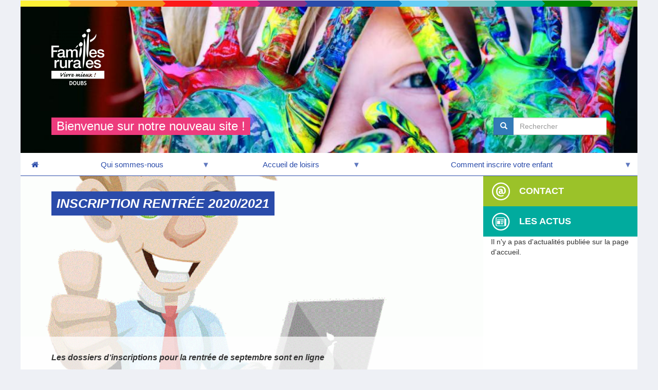

--- FILE ---
content_type: text/html; charset=UTF-8
request_url: https://www.famillesrurales.org/montlebon/25/inscription-rentree-20202021
body_size: 7500
content:
<!DOCTYPE html>
<html  lang="fr" dir="ltr" prefix="og: https://ogp.me/ns#">
  <head>
    <meta charset="utf-8" />
<meta name="description" content="- si vous avez déjà un compte : vous rendre dans l&#039;onglet &quot;comment inscrire votre enfant&quot; puis &quot; j&#039;ai déjà un compte&quot; - si vous êtes une nouvelle famille : vous rendre dans l&#039;onglet &quot;comment inscrire votre enfant&quot; puis &quot;je n&#039;ai pas encore de compte familles&quot;" />
<link rel="canonical" href="https://www.famillesrurales.org/montlebon/25/inscription-rentree-20202021" />
<link rel="image_src" href="/montlebon/sites/multisite.famillesrurales.org._montlebon/files/ckeditor/actualites/images/dossier.gif" />
<meta property="og:site_name" content="Accueil de loisirs de Montlebon" />
<meta property="og:url" content="https://www.famillesrurales.org/montlebon/25/inscription-rentree-20202021" />
<meta property="og:title" content="Inscription rentrée 2020/2021" />
<meta property="og:image" content="https://www.famillesrurales.org/montlebon/sites/multisite.famillesrurales.org._montlebon/files/ckeditor/actualites/images/dossier.gif" />
<meta name="twitter:card" content="summary_large_image" />
<meta name="twitter:title" content="Inscription rentrée 2020/2021" />
<meta name="twitter:description" content="Les dossiers d’inscriptions pour la rentrée de septembre sont en ligne" />
<meta name="twitter:image" content="https://www.famillesrurales.org/montlebon/sites/multisite.famillesrurales.org._montlebon/files/ckeditor/actualites/images/dossier.gif" />
<meta name="Generator" content="Drupal 10 (https://www.drupal.org)" />
<meta name="MobileOptimized" content="width" />
<meta name="HandheldFriendly" content="true" />
<meta name="viewport" content="width=device-width, initial-scale=1.0" />
<style>div#sliding-popup, div#sliding-popup .eu-cookie-withdraw-banner, .eu-cookie-withdraw-tab {background: #000000} div#sliding-popup.eu-cookie-withdraw-wrapper { background: transparent; } #sliding-popup h1, #sliding-popup h2, #sliding-popup h3, #sliding-popup p, #sliding-popup label, #sliding-popup div, .eu-cookie-compliance-more-button, .eu-cookie-compliance-secondary-button, .eu-cookie-withdraw-tab { color: #ffffff;} .eu-cookie-withdraw-tab { border-color: #ffffff;}</style>
<link rel="icon" href="/montlebon/sites/multisite.famillesrurales.org._montlebon/files/template/favicon-32x32.png" type="image/vnd.microsoft.icon" />

    <title>Inscription rentrée 2020/2021</title>
    <link rel="stylesheet" media="all" href="/montlebon/libraries/drupal-superfish/css/superfish.css?t927l3" />
<link rel="stylesheet" media="all" href="/montlebon/core/misc/components/progress.module.css?t927l3" />
<link rel="stylesheet" media="all" href="/montlebon/core/modules/system/css/components/align.module.css?t927l3" />
<link rel="stylesheet" media="all" href="/montlebon/core/modules/system/css/components/fieldgroup.module.css?t927l3" />
<link rel="stylesheet" media="all" href="/montlebon/core/modules/system/css/components/container-inline.module.css?t927l3" />
<link rel="stylesheet" media="all" href="/montlebon/core/modules/system/css/components/clearfix.module.css?t927l3" />
<link rel="stylesheet" media="all" href="/montlebon/core/modules/system/css/components/details.module.css?t927l3" />
<link rel="stylesheet" media="all" href="/montlebon/core/modules/system/css/components/hidden.module.css?t927l3" />
<link rel="stylesheet" media="all" href="/montlebon/core/modules/system/css/components/item-list.module.css?t927l3" />
<link rel="stylesheet" media="all" href="/montlebon/core/modules/system/css/components/js.module.css?t927l3" />
<link rel="stylesheet" media="all" href="/montlebon/core/modules/system/css/components/nowrap.module.css?t927l3" />
<link rel="stylesheet" media="all" href="/montlebon/core/modules/system/css/components/position-container.module.css?t927l3" />
<link rel="stylesheet" media="all" href="/montlebon/core/modules/system/css/components/reset-appearance.module.css?t927l3" />
<link rel="stylesheet" media="all" href="/montlebon/core/modules/system/css/components/resize.module.css?t927l3" />
<link rel="stylesheet" media="all" href="/montlebon/core/modules/system/css/components/system-status-counter.css?t927l3" />
<link rel="stylesheet" media="all" href="/montlebon/core/modules/system/css/components/system-status-report-counters.css?t927l3" />
<link rel="stylesheet" media="all" href="/montlebon/core/modules/system/css/components/system-status-report-general-info.css?t927l3" />
<link rel="stylesheet" media="all" href="/montlebon/core/modules/system/css/components/tablesort.module.css?t927l3" />
<link rel="stylesheet" media="all" href="/montlebon/modules/custom/fr_setup/css/captionjs.min.css?t927l3" />
<link rel="stylesheet" media="all" href="/montlebon/core/modules/views/css/views.module.css?t927l3" />
<link rel="stylesheet" media="all" href="/montlebon/modules/contrib/eu_cookie_compliance/css/eu_cookie_compliance.css?t927l3" />
<link rel="stylesheet" media="all" href="/montlebon/libraries/drupal-superfish/style/blue/blue.css?t927l3" />
<link rel="stylesheet" media="all" href="https://cdn.jsdelivr.net/npm/bootstrap@3.4.1/dist/css/bootstrap.css" integrity="sha256-0XAFLBbK7DgQ8t7mRWU5BF2OMm9tjtfH945Z7TTeNIo=" crossorigin="anonymous" />
<link rel="stylesheet" media="all" href="https://cdn.jsdelivr.net/npm/@unicorn-fail/drupal-bootstrap-styles@0.0.2/dist/3.4.0/8.x-3.x/drupal-bootstrap.css" integrity="sha512-j4mdyNbQqqp+6Q/HtootpbGoc2ZX0C/ktbXnauPFEz7A457PB6le79qasOBVcrSrOBtGAm0aVU2SOKFzBl6RhA==" crossorigin="anonymous" />
<link rel="stylesheet" media="all" href="/montlebon/themes/fr_associations/../fr_multisites/css/global.css?t927l3" />
<link rel="stylesheet" media="all" href="/montlebon/themes/fr_associations/../fr_multisites/css/image.css?t927l3" />
<link rel="stylesheet" media="all" href="/montlebon/themes/fr_associations/../fr_multisites/css/font/_frfont.css?t927l3" />
<link rel="stylesheet" media="all" href="/montlebon/themes/fr_associations/../fr_multisites/css/owl.carousel.css?t927l3" />
<link rel="stylesheet" media="all" href="/montlebon/themes/fr_associations/../fr_multisites/css/custom-slider.css?t927l3" />
<link rel="stylesheet" media="all" href="/montlebon/themes/fr_associations/css/article.css?t927l3" />
<link rel="stylesheet" media="all" href="/montlebon/themes/fr_associations/css/custom-carousel.css?t927l3" />
<link rel="stylesheet" media="all" href="/montlebon/themes/fr_associations/css/accordions.css?t927l3" />
<link rel="stylesheet" media="all" href="/montlebon/themes/fr_associations/css/goodies.css?t927l3" />
<link rel="stylesheet" media="all" href="/montlebon/themes/fr_associations/css/style.css?t927l3" />
<link rel="stylesheet" media="all" href="/montlebon/themes/fr_associations/css/page-login.css?t927l3" />
<link rel="stylesheet" media="all" href="/montlebon/themes/fr_associations/css/page-emploi.css?t927l3" />
<link rel="stylesheet" media="all" href="/montlebon/themes/fr_associations/css/custom-loader.css?t927l3" />
<link rel="stylesheet" media="all" href="/montlebon/themes/fr_associations/css/tabs.css?t927l3" />
<link rel="stylesheet" media="all" href="/montlebon/themes/fr_associations/css/admin.css?t927l3" />
<link rel="stylesheet" media="all" href="/montlebon/themes/fr_associations/css/banner-buttons.css?t927l3" />
<link rel="stylesheet" media="all" href="/montlebon/themes/fr_associations/css/superfish.css?t927l3" />
<link rel="stylesheet" media="all" href="/montlebon/themes/fr_associations/css/header.css?t927l3" />
<link rel="stylesheet" media="all" href="/montlebon/themes/fr_associations/css/footer.css?t927l3" />
<link rel="stylesheet" media="all" href="/montlebon/themes/fr_associations/css/search-engine.css?t927l3" />
<link rel="stylesheet" media="all" href="/montlebon/themes/fr_associations/css/blocks.css?t927l3" />
<link rel="stylesheet" media="all" href="/montlebon/themes/fr_associations/css/newsletter-subscription.css?t927l3" />
<link rel="stylesheet" media="all" href="/montlebon/themes/fr_associations/css/page-actualite.css?t927l3" />
<link rel="stylesheet" media="all" href="/montlebon/themes/fr_associations/css/page-famillesrurales.css?t927l3" />
<link rel="stylesheet" media="all" href="/montlebon/themes/fr_associations/css/page-etablissement.css?t927l3" />
<link rel="stylesheet" media="all" href="/montlebon/themes/fr_associations/css/page-search-results.css?t927l3" />
<link rel="stylesheet" media="all" href="/montlebon/themes/fr_associations/css/sharebox.css?t927l3" />
<link rel="stylesheet" media="all" href="/montlebon/themes/fr_associations/css/custom-webform.css?t927l3" />
<link rel="stylesheet" media="all" href="/montlebon/themes/fr_associations/../fr_multisites/css/bootstrap-css.css?t927l3" />

    
        <script type="text/javascript" src="https://maps.googleapis.com/maps/api/js?key=AIzaSyD_rlksVx_jki4qmLuv0xMTwJQvoFxUUdc"></script>

                              
                                  

                  
      <link rel="stylesheet" href="/themes/fr_associations/kendo/css/kendo.common-bootstrap.css" />
      <link rel="stylesheet" href="/themes/fr_associations/kendo/css/kendo.bootstrap.css" />
  </head>
  <body class="path-node page-node-type-actualite has-glyphicons">

  
  <script src="https://platform.linkedin.com/in.js" type="text/javascript">lang: fr_FR</script>

    <a href="#main-content" class="visually-hidden focusable skip-link">
      Aller au contenu principal
    </a>
    
      <div class="dialog-off-canvas-main-canvas" data-off-canvas-main-canvas>
    

                    <header class="navbar navbar-default container-fluid" id="navbar" role="banner">
            
                                                                            <div class="main-wrapper col-sm-12" role="heading">
                              <div class="region region-header">
    <div data-drupal-messages-fallback class="hidden"></div>

  </div>

                        </div>
                                    
                <ul class="arc-en-ciel">
    <li class="arc1">&nbsp;</li>
    <li class="arc2">&nbsp;</li>
    <li class="arc3">&nbsp;</li>
    <li class="arc4">&nbsp;</li>
    <li class="arc5">&nbsp;</li>
    <li class="arc6">&nbsp;</li>
    <li class="arc7">&nbsp;</li>
    <li class="arc8">&nbsp;</li>
    <li class="arc9">&nbsp;</li>
    <li class="arc10">&nbsp;</li>
    <li class="arc11">&nbsp;</li>
    <li class="arc12">&nbsp;</li>
    <li class="arc13">&nbsp;</li>
</ul>                <div class="navbar-header" style="background: url(https://www.famillesrurales.org/montlebon/sites/multisite.famillesrurales.org._montlebon/files/styles/banner_association/public/pexels-photo-1148998.jpeg?itok=mQgjsx3f);background-size: cover;">
                      <div class="region region-navigation">
          <a class="logo navbar-btn pull-left" href="/montlebon/" title="Accueil" rel="home">
      <img src="https://www.famillesrurales.org/montlebon/sites/multisite.famillesrurales.org._montlebon/files/styles/logo_association/public/logo_fd25_blanc_0.png?itok=G6nJfI_O" alt="Accueil" />
    </a>
            <section id="block-utilisateurassociationbannerteaser" class="block block-fr-setup block-association-teaser-block clearfix">
  
    

          <div class="sentence">

                    <div>
                <div class="sentence1">

                    Bienvenue sur notre nouveau site !

                </div>
            </div>
        
        

    </div>

  </section>

<div class="search-block-form block block-search block-search-form-block" data-drupal-selector="search-block-form" id="block-fr-associations-search" role="search">
  
      <h2 class="visually-hidden">Search</h2>
    
      <form action="/montlebon/search/help" method="get" id="search-block-form" accept-charset="UTF-8">
  <div class="form-item js-form-item form-type-search js-form-type-search form-item-keys js-form-item-keys form-no-label form-group">
      <label for="edit-keys" class="control-label sr-only">Rechercher</label>
  
  
  <div class="input-group">

  <span class="input-group-btn">
    <button type="submit" value="Search" class="button js-form-submit form-submit btn-primary btn icon-only" name="">
      <span class="sr-only">Rechercher</span>
      <span class="icon glyphicon glyphicon-search" aria-hidden="true"></span>
    </button>
  </span>

  <input title="" data-drupal-selector="edit-keys" class="form-search form-control" placeholder="Rechercher" type="search"
         id="edit-keys" name="keys" value="" size="15" maxlength="128" data-toggle="tooltip"
         data-original-title="Indiquer les termes à rechercher">

</div>

  
  
  </div>
<div class="form-actions form-group js-form-wrapper form-wrapper" data-drupal-selector="edit-actions" id="edit-actions"></div>

</form>

  </div>
<section id="block-fr-associations-navigationprincipale-2" class="block block-superfish block-superfishmain clearfix">
  
    

      
<ul id="superfish-main" class="menu sf-menu sf-main sf-horizontal sf-style-blue">
  <li id="main-standardfront-page" class="sf-depth-1 sf-no-children">
        <a href="/montlebon/"
           class="sf-depth-1 sf-no-children home">
            <i class="icons icon-home"></i>
        </a>
    </li>
    <li style="z-index: 99;" id="0"
    ><a href="https://www.famillesrurales.org/montlebon" class=" menuparent" onclick="return false;"><span>Qui sommes-nous</span></a><ul><li style="z-index: 99;" id="0"
    ><a href="/montlebon/26/projet-pedagogqiue-de-la-structure" class="sf-depth-3" target="">Projet pédagogique de la structure</a></li><li style="z-index: 98;" id="1"
    ><a href="/montlebon/19/presentation-de-familles-rurales" class="sf-depth-3">Présentation de Familles Rurales</a></li><li style="z-index: 97;" id="2"
    ><a href="/montlebon/37/lequipe-de-laccueil-de-loisirs" class="sf-depth-3" target="">L&#039;équipe de l&#039;accueil de loisirs</a></li><li style="z-index: 96;" id="3"
    ><a href="/montlebon/78/tarifs" class="sf-depth-3" target="">Tarifs</a></li></ul></li><li style="z-index: 98;" id="1"
    ><a href="https://www.famillesrurales.org/montlebon" class=" menuparent" onclick="return false;"><span>Accueil de loisirs</span></a><ul><li style="z-index: 99;" id="0"
    ><a href="/montlebon/96/menus" class="sf-depth-3">Menus</a></li><li style="z-index: 98;" id="1"
    ><a href="/montlebon/5/periscolaire" class="sf-depth-3">Périscolaire</a></li><li style="z-index: 97;" id="2"
    ><a href="/montlebon/7/mercredis" class="sf-depth-3">Mercredis</a></li><li style="z-index: 96;" id="3"
    ><a href="/montlebon/9/vacances-scolaires" class="sf-depth-3">Vacances scolaires</a></li></ul></li><li style="z-index: 97;" id="2"
    ><a href="https://www.famillesrurales.org/montlebon" class=" menuparent" onclick="return false;"><span>Comment inscrire votre enfant</span></a><ul><li style="z-index: 99;" id="0"
    ><a href="/montlebon/13/comment-inscrire-vos-enfants-portail-famille" class="sf-depth-3" target="">Le portail familles c&#039;est quoi ?</a></li><li style="z-index: 98;" id="1"
    ><a href="/montlebon/12/comment-inscrire-votre-enfant-jai-deja-un-compte-sur-le-portail-famille" class="sf-depth-3" target="">Comment inscrire votre enfant  : j&#039;ai déja un compte sur le portail familles</a></li><li style="z-index: 97;" id="2"
    ><a href="/montlebon/16/comment-inscrire-votre-enfant-je-nai-pas-encore-de-compte-sur-le-portail-familles" class="sf-depth-3" target="">Comment inscrire votre enfant : je n&#039;ai pas encore de compte sur le portail familles</a></li><li style="z-index: 96;" id="3"
    ><a href="/montlebon/82/guide-pour-lutilisation-du-portail-familles" class="sf-depth-3">Guide pour l&#039;utilisation du Portail Familles</a></li></ul></li>
</ul>

  </section>


  </div>

                                                        </div>

                                                        </header>
    
    <div role="main" class="main-container container-fluid js-quickedit-main-content">

                        <section class="main-wrapper col-sm-9" id="main_bg">

                        
                                                            
                            
                                        <a id="main-content"></a>
                  <div class="region region-content">
        <h1 class="page-header">
<span>Inscription rentrée 2020/2021 </span>
</h1>




<article data-history-node-id="25" class="actualite is-promoted full clearfix">

    <div class="introduction">

        <div class="content">
            Les dossiers d’inscriptions pour la rentrée de septembre sont en ligne 


        </div>

                
          <img loading="lazy" src="/montlebon/sites/multisite.famillesrurales.org._montlebon/files/styles/type_actualite_full/public/ckeditor/actualites/images/dossier.gif?itok=P0LmbF1L" width="890" height="410" alt="" class="img-responsive" />





    </div>


    

    


    <div class="content">

        <div class="date">
            18 mai 2020
        </div>

                
        
            <div class="field field--name-body field--type-text-with-summary field--label-hidden field--item"><p><span class="seniors">- <u><strong>si vous avez déjà un compte</strong></u> : vous rendre dans l'onglet "comment inscrire votre enfant" puis " j'ai déjà un compte"</span></p>

<p><span class="seniors">- <u><strong>si vous êtes une nouvelle famill</strong></u>e : vous rendre dans l'onglet "comment inscrire votre enfant" puis "je n'ai pas encore de compte familles"</span></p>
</div>
      

                
    </div>

</article>

  </div>

                    </section>

                                            <aside class="main-wrapper col-sm-3" role="complementary">
                      <div class="region region-sidebar-second">
    <section id="block-utilisateuradressesassociationstructure" class="block block-fr-setup block-address-association-block clearfix">
  
    

      <div class="swrapper">

    <div class="banner-wrapper contact">
        <div class="banner">
            <i class="icons icon-contact"></i>
            <h4>Contact</h4>
        </div>
    </div>

    <div class="wrapper">

        
                        <h6>
                AL MONTLEBON
            </h6>
            
            <p>
                7 bis place des Minimes<br />
<br />
                 25500  MONTLEBON
            </p>

            <p>

                                    <span class="blue icons icon-phone">&nbsp;03.55.33.03.78</span>
                    <br />
                
                
                
                
                                    <span class="blue icons icon-mail">&nbsp;<a href="mailto:al.montlebon@famillesrurales.org" class="spamspan">Nous écrire</a></span>
                    <br />
                
                                                                            </p>
            
        
        

    </div>

</div>


  </section>

<section class="block-fr-portail-utilisateurfamillesruralesliensprincipaux block block-fr-setup block-frmain-links-block clearfix" id="block-fr-associations-utilisateurfamillesruralesliensprincipaux">
  
    

      <div class="banner-wrapper webdesfamilles">
    <a class="banner arc bottom" href="https://www.webdesfamilles.fr">
        <i class="icons icon-famille"></i>
        <h4>
            WEB DES FAMILLES
        </h4>
    </a>
</div>

                        
                        
  </section>

<section class="views-element-container block block-views block-views-blockcustom-association-actualites-slider-assos-bloc-actu-sidebar clearfix" id="block-views-block-custom-association-actualites-slider-sidebar">
    

    <div class="swrapper">


        <div class="banner-wrapper actualites">
            <div class="banner">
                <i class="icons icon-actu-pres"></i>
                <h4>Les actus</h4>
            </div>
        </div>

        

                    <div class="wrapper">
                <div class="form-group">
<div class="view view-custom-association-actualites-slider view-id-custom_association_actualites_slider view-display-id-assos_bloc_actu_sidebar js-view-dom-id-16ee06f646e0402284955de587ba0f646b7da5ebfca24728ad1cf877756ef2a2">
    
        
            
            <div class="view-empty custom-carousel">
            Il n'y a pas d'actualités publiée sur la page d'accueil.
        </div>
    
                    </div>
</div>

            </div>
        
    </div>

</section>

<section class="block-fr-portail-utilisateursouscriptionnewsletter block block-fr-setup block-newsletter-subscription-block clearfix" id="block-fr-associations-utilisateursouscriptionnewsletter">
  
    

      
  </section>


  </div>

                </aside>
                    
    </div>

            <footer class="footer container-fluid" role="contentinfo">
              <div class="region region-footer">
    <section id="block-fr-associations-utilisateuradresseprincipale" class="block block-fr-setup block-main-address-block clearfix">
  
    

      <h4>
    AL MONTLEBON</h4>
<p>
    7 bis place des Minimes
 25500 MONTLEBON / 03.55.33.03.78 / al.montlebon@famillesrurales.org
</p>
<p>
        <a href="https://www.facebook.com/Famillesrurales25/" title="Facebook" class="icons icon-facebook" target="_blank"></a>
        </p>

  </section>


  </div>

            <ul class="arc-en-ciel">
    <li class="arc1">&nbsp;</li>
    <li class="arc2">&nbsp;</li>
    <li class="arc3">&nbsp;</li>
    <li class="arc4">&nbsp;</li>
    <li class="arc5">&nbsp;</li>
    <li class="arc6">&nbsp;</li>
    <li class="arc7">&nbsp;</li>
    <li class="arc8">&nbsp;</li>
    <li class="arc9">&nbsp;</li>
    <li class="arc10">&nbsp;</li>
    <li class="arc11">&nbsp;</li>
    <li class="arc12">&nbsp;</li>
    <li class="arc13">&nbsp;</li>
</ul>
                            <div id="footer_bottom" class="row">
                    <div class="col-lg-12 col-md-12 col-sm-12 col-xs-12">
                          <div class="region region-footer-bottom">
    <section id="block-fr-associations-utilisateurcopyright" class="block block-fr-setup block-copyright-block clearfix">
  
    

      <p class="copyright">Copyright © 2017-2026 Familles Rurales.</p>

  </section>

<section id="block-utilisateurassolegalnotice" class="block block-fr-setup block-legalnoticeasso-block clearfix">
  
    

      <p class="mentions-legales">
    <a href="https://www.famillesrurales.org/montlebon/4/mentions-legales">Mentions légales</a>
</p>

  </section>


  </div>

                    </div>
                </div>
            
        </footer>
    
  </div>

    

  
    <script type="application/json" data-drupal-selector="drupal-settings-json">{"path":{"baseUrl":"\/montlebon\/","pathPrefix":"","currentPath":"node\/25","currentPathIsAdmin":false,"isFront":false,"currentLanguage":"fr"},"pluralDelimiter":"\u0003","suppressDeprecationErrors":true,"ajaxPageState":{"libraries":"[base64]","theme":"fr_associations","theme_token":null},"ajaxTrustedUrl":{"\/montlebon\/search\/help":true},"eu_cookie_compliance":{"cookie_policy_version":"1.0.0","popup_enabled":true,"popup_agreed_enabled":false,"popup_hide_agreed":false,"popup_clicking_confirmation":false,"popup_scrolling_confirmation":false,"popup_html_info":"\u003Cdiv aria-labelledby=\u0022popup-text\u0022  class=\u0022eu-cookie-compliance-banner eu-cookie-compliance-banner-info eu-cookie-compliance-banner--opt-in\u0022\u003E\n  \u003Cdiv class=\u0022popup-content info eu-cookie-compliance-content\u0022\u003E\n        \u003Cdiv id=\u0022popup-text\u0022 class=\u0022eu-cookie-compliance-message\u0022 role=\u0022document\u0022\u003E\n      \u003Cp\u003EEn continuant \u00e0 naviguer sur notre site, vous acceptez que nous utilisions des cookies pour mesurer l\u0027audience de notre site et vous proposer des contenus selon vos centres d\u0027int\u00e9r\u00eats.\u003C\/p\u003E\n\n          \u003C\/div\u003E\n\n    \n    \u003Cdiv id=\u0022popup-buttons\u0022 class=\u0022eu-cookie-compliance-buttons\u0022\u003E\n            \u003Cbutton type=\u0022button\u0022 class=\u0022agree-button eu-cookie-compliance-secondary-button\u0022\u003EAccepter\u003C\/button\u003E\n              \u003Cbutton type=\u0022button\u0022 class=\u0022decline-button eu-cookie-compliance-default-button\u0022\u003ENon, merci.\u003C\/button\u003E\n          \u003C\/div\u003E\n  \u003C\/div\u003E\n\u003C\/div\u003E","use_mobile_message":false,"mobile_popup_html_info":"\u003Cdiv aria-labelledby=\u0022popup-text\u0022  class=\u0022eu-cookie-compliance-banner eu-cookie-compliance-banner-info eu-cookie-compliance-banner--opt-in\u0022\u003E\n  \u003Cdiv class=\u0022popup-content info eu-cookie-compliance-content\u0022\u003E\n        \u003Cdiv id=\u0022popup-text\u0022 class=\u0022eu-cookie-compliance-message\u0022 role=\u0022document\u0022\u003E\n      \n          \u003C\/div\u003E\n\n    \n    \u003Cdiv id=\u0022popup-buttons\u0022 class=\u0022eu-cookie-compliance-buttons\u0022\u003E\n            \u003Cbutton type=\u0022button\u0022 class=\u0022agree-button eu-cookie-compliance-secondary-button\u0022\u003EAccepter\u003C\/button\u003E\n              \u003Cbutton type=\u0022button\u0022 class=\u0022decline-button eu-cookie-compliance-default-button\u0022\u003ENon, merci.\u003C\/button\u003E\n          \u003C\/div\u003E\n  \u003C\/div\u003E\n\u003C\/div\u003E","mobile_breakpoint":768,"popup_html_agreed":false,"popup_use_bare_css":false,"popup_height":"auto","popup_width":"100%","popup_delay":1000,"popup_link":"\/montlebon\/","popup_link_new_window":true,"popup_position":false,"fixed_top_position":true,"popup_language":"fr","store_consent":false,"better_support_for_screen_readers":false,"cookie_name":"","reload_page":false,"domain":"","domain_all_sites":false,"popup_eu_only":false,"popup_eu_only_js":false,"cookie_lifetime":100,"cookie_session":0,"set_cookie_session_zero_on_disagree":0,"disagree_do_not_show_popup":false,"method":"opt_in","automatic_cookies_removal":true,"allowed_cookies":"","withdraw_markup":"\u003Cbutton type=\u0022button\u0022 class=\u0022eu-cookie-withdraw-tab\u0022\u003EParam\u00e8tres de confidentialit\u00e9\u003C\/button\u003E\n\u003Cdiv aria-labelledby=\u0022popup-text\u0022 class=\u0022eu-cookie-withdraw-banner\u0022\u003E\n  \u003Cdiv class=\u0022popup-content info eu-cookie-compliance-content\u0022\u003E\n    \u003Cdiv id=\u0022popup-text\u0022 class=\u0022eu-cookie-compliance-message\u0022 role=\u0022document\u0022\u003E\n      \u003Ch2\u003ENous utilisons des cookies sur ce site pour am\u00e9liorer votre exp\u00e9rience d\u0027utilisateur.\u003C\/h2\u003E\n\u003Cp\u003EVous avez consenti \u00e0 l\u0027ajout de cookies.\u003C\/p\u003E\n\n    \u003C\/div\u003E\n    \u003Cdiv id=\u0022popup-buttons\u0022 class=\u0022eu-cookie-compliance-buttons\u0022\u003E\n      \u003Cbutton type=\u0022button\u0022 class=\u0022eu-cookie-withdraw-button \u0022\u003ERetirer le consentement\u003C\/button\u003E\n    \u003C\/div\u003E\n  \u003C\/div\u003E\n\u003C\/div\u003E","withdraw_enabled":false,"reload_options":0,"reload_routes_list":"","withdraw_button_on_info_popup":false,"cookie_categories":[],"cookie_categories_details":[],"enable_save_preferences_button":true,"cookie_value_disagreed":"0","cookie_value_agreed_show_thank_you":"1","cookie_value_agreed":"2","containing_element":"body","settings_tab_enabled":false,"olivero_primary_button_classes":"","olivero_secondary_button_classes":"","close_button_action":"close_banner","open_by_default":false,"modules_allow_popup":true,"hide_the_banner":false,"geoip_match":true,"unverified_scripts":["\/montlebon\/montlebon\/"]},"bootstrap":{"forms_has_error_value_toggle":1,"tooltip_enabled":1,"tooltip_animation":1,"tooltip_container":"body","tooltip_delay":"0","tooltip_html":0,"tooltip_placement":"auto left","tooltip_selector":"","tooltip_trigger":"hover","popover_enabled":1,"popover_animation":1,"popover_auto_close":1,"popover_container":"body","popover_content":"","popover_delay":"0","popover_html":0,"popover_placement":"right","popover_selector":"","popover_title":"","popover_trigger":"click"},"views":{"ajax_path":"\/montlebon\/views\/ajax","ajaxViews":{"views_dom_id:16ee06f646e0402284955de587ba0f646b7da5ebfca24728ad1cf877756ef2a2":{"view_name":"custom_association_actualites_slider","view_display_id":"assos_bloc_actu_sidebar","view_args":"","view_path":"\/node\/104","view_base_path":null,"view_dom_id":"16ee06f646e0402284955de587ba0f646b7da5ebfca24728ad1cf877756ef2a2","pager_element":0}}},"superfish":{"superfish-main":{"id":"superfish-main","sf":{"animation":{"opacity":"show","height":"show"},"speed":"fast","dropShadows":false},"plugins":{"smallscreen":{"mode":"window_width","expandText":"D\u00e9plier","collapseText":"Replier","title":"Navigation principale"},"supposition":true,"supersubs":true}}},"user":{"uid":0,"permissionsHash":"f80dd336dd2de1f35f18f6052e512692138d7f1c709192ca5fce39b7287d4455"}}</script>
<script src="/montlebon/core/assets/vendor/jquery/jquery.min.js?v=3.7.1"></script>
<script src="/montlebon/core/assets/vendor/underscore/underscore-min.js?v=1.13.7"></script>
<script src="/montlebon/core/assets/vendor/once/once.min.js?v=1.0.1"></script>
<script src="/montlebon/sites/multisite.famillesrurales.org._montlebon/files/languages/fr_0Goi3BmPeMDvjKDl3GB9LeObXjd_cPcxs8bRuuxcLvQ.js?t927l3"></script>
<script src="/montlebon/core/misc/drupalSettingsLoader.js?v=10.6.2"></script>
<script src="/montlebon/core/misc/drupal.js?v=10.6.2"></script>
<script src="/montlebon/core/misc/drupal.init.js?v=10.6.2"></script>
<script src="/montlebon/core/assets/vendor/tabbable/index.umd.min.js?v=6.3.0"></script>
<script src="https://cdn.jsdelivr.net/npm/bootstrap@3.4.1/dist/js/bootstrap.js" integrity="sha256-29KjXnLtx9a95INIGpEvHDiqV/qydH2bBx0xcznuA6I=" crossorigin="anonymous"></script>
<script src="/montlebon/themes/contrib/bootstrap/js/drupal.bootstrap.js?t927l3"></script>
<script src="/montlebon/themes/contrib/bootstrap/js/attributes.js?t927l3"></script>
<script src="/montlebon/themes/contrib/bootstrap/js/theme.js?t927l3"></script>
<script src="/montlebon/themes/contrib/bootstrap/js/popover.js?t927l3"></script>
<script src="/montlebon/themes/contrib/bootstrap/js/tooltip.js?t927l3"></script>
<script src="/montlebon/modules/contrib/eu_cookie_compliance/js/eu_cookie_compliance.min.js?t927l3"></script>
<script src="/montlebon/modules/custom/fr_setup/js/jquery.ui.autocomplete.min.js?t927l3"></script>
<script src="/montlebon/modules/custom/fr_setup/js/jquery.ui.menu.min.js?t927l3"></script>
<script src="/montlebon/themes/fr_associations/js/assos-common.js?t927l3"></script>
<script src="/montlebon/themes/fr_associations/../fr_multisites/js/video-resize.js?t927l3"></script>
<script src="/montlebon/themes/fr_associations/../fr_multisites/js/jquery.sharebox.js?t927l3"></script>
<script src="/montlebon/themes/fr_associations/../fr_multisites/js/jquery.flexslider-min.js?t927l3"></script>
<script src="/montlebon/themes/fr_associations/../fr_multisites/js/owl.carousel.min.js?t927l3"></script>
<script src="/montlebon/themes/fr_associations/../fr_multisites/js/accordions.js?t927l3"></script>
<script src="/montlebon/themes/fr_associations/../fr_multisites/js/tabs.js?t927l3"></script>
<script src="/montlebon/themes/fr_associations/../fr_multisites/js/sliders.js?t927l3"></script>
<script src="/montlebon/themes/fr_associations/js/carousel.js?t927l3"></script>
<script src="/montlebon/modules/custom/fr_setup/js/jquery.caption.js?v=1.x"></script>
<script src="/montlebon/modules/contrib/superfish/js/superfish.js?v=2.0"></script>
<script src="/montlebon/libraries/drupal-superfish/superfish.js?t927l3"></script>
<script src="/montlebon/libraries/drupal-superfish/jquery.hoverIntent.minified.js?t927l3"></script>
<script src="/montlebon/libraries/drupal-superfish/sfsmallscreen.js?t927l3"></script>
<script src="/montlebon/libraries/drupal-superfish/supersubs.js?t927l3"></script>
<script src="/montlebon/libraries/drupal-superfish/supposition.js?t927l3"></script>
<script src="/montlebon/core/misc/jquery.form.js?v=4.3.0"></script>
<script src="/montlebon/core/misc/progress.js?v=10.6.2"></script>
<script src="/montlebon/themes/contrib/bootstrap/js/misc/progress.js?t927l3"></script>
<script src="/montlebon/core/assets/vendor/loadjs/loadjs.min.js?v=4.3.0"></script>
<script src="/montlebon/core/misc/debounce.js?v=10.6.2"></script>
<script src="/montlebon/core/misc/announce.js?v=10.6.2"></script>
<script src="/montlebon/core/misc/message.js?v=10.6.2"></script>
<script src="/montlebon/themes/contrib/bootstrap/js/misc/message.js?t927l3"></script>
<script src="/montlebon/core/misc/ajax.js?v=10.6.2"></script>
<script src="/montlebon/themes/contrib/bootstrap/js/misc/ajax.js?t927l3"></script>
<script src="/montlebon/core/modules/views/js/base.js?v=10.6.2"></script>
<script src="/montlebon/core/modules/views/js/ajax_view.js?v=10.6.2"></script>
<script src="/montlebon/themes/contrib/bootstrap/js/modules/views/ajax_view.js?t927l3"></script>


      
  </body>
</html>


--- FILE ---
content_type: text/css
request_url: https://www.famillesrurales.org/montlebon/themes/fr_multisites/css/custom-slider.css?t927l3
body_size: 1007
content:
.view-custom-slider {
  position: relative;
}
.view-custom-slider .flexslider.custom-slider {
  height: 475px;
  background: #1081c5;
  overflow: hidden;
  position: relative;
}
.view-custom-slider .flexslider.custom-slider.view-empty {
  height: 475px;
  background: #f6f4f3;
}
.view-custom-slider .flexslider.custom-slider ul.slides {
  padding: 0;
}
.view-custom-slider .flexslider.custom-slider ul.slides li {
  position: relative;
}
.view-custom-slider .flexslider.custom-slider ul.slides li .views-field-field-photos {
  position: relative;
  z-index: 1;
}
.view-custom-slider .flexslider.custom-slider ul.slides li .views-field-nothing {
  position: absolute;
  bottom: 0px;
  left: 0;
  z-index: 2;
  padding: 0 0 20px 0;
  box-sizing: border-box;
  width: 100%;
  background-color: rgba(255,255,255,0.7);
  min-height: 118px;
}
.view-custom-slider .flexslider.custom-slider ul.slides li .views-field-nothing .left {
  padding: 0 20px;
  color: #2a4baa;
}
.view-custom-slider .flexslider.custom-slider ul.slides li .views-field-nothing .left h3 {
  text-align: center;
}
.view-custom-slider .flexslider.custom-slider ul.slides li .views-field-nothing .left h3 a {
  color: #2a4baa;
  text-decoration: none;
}
.view-custom-slider .flexslider.custom-slider ul.slides li .views-field-nothing .left .text {
  text-align: center;
}
.view-custom-slider .flexslider.custom-slider ul.slides li .views-field-nothing .right {
  position: absolute;
  bottom: 20px;
  right: 0;
  padding: 0 10px 0 30px;
}
.view-custom-slider .flexslider.custom-slider ul.slides li .views-field-nothing .right .sharebox {
  padding-bottom: 20px;
}
.view-custom-slider .flexslider.custom-slider ul.slides li .views-field-nothing .right .more {
  text-align: center;
}
.view-custom-slider .view-footer {
  position: absolute;
  width: 100%;
  text-align: center;
  bottom: 10px;
  left: 0;
}
.flex-direction-nav {
  margin: 0;
  padding: 0;
  list-style: none;
}
.flex-direction-nav {
  *height: 0;
}
.flex-direction-nav a {
  display: block;
  position: relative;
  width: 45px;
  height: 45px;
  margin: -23px 0 0;
  position: absolute;
  top: 50%;
  z-index: 10;
  overflow: hidden;
  cursor: pointer;
  -webkit-transition: all .3s ease;
  -moz-transition: all .3s ease;
  transition: all .3s ease;
  text-align: center;
  vertical-align: middle;
  padding-top: 12px;
  border-radius: 3px;
  -webkit-border-radius: 3px;
  -moz-border-radius: 3px;
  text-decoration: none !important;
}
.flex-direction-nav .flex-prev {
  left: -50px;
}
.flex-direction-nav .flex-next {
  right: -50px;
  text-align: right;
}
.flexslider:hover .flex-prev {
  left: 10px;
}
.flexslider.portfolio-slideshow:hover .flex-prev {
  left: 20px;
}
.flexslider:hover .flex-next {
  right: 10px;
}
.flexslider.portfolio-slideshow:hover .flex-next {
  right: 20px;
}
.flexslider:hover .flex-next:hover,
.flexslider:hover .flex-prev:hover {
  opacity: 1;
}
.flex-direction-nav .flex-disabled {
  opacity: 0 !important;
  filter: alpha(opacity=0);
  cursor: default;
}
.flex-direction-nav a:before {
  font-family: "famillesrurales";
  font-style: normal;
  font-weight: normal;
  speak: none;
  display: inline-block;
  text-decoration: inherit;
  margin-right: .2em;
  text-align: center;
  text-transform: none;
  line-height: 1em;
  margin-left: .2em;
  color: #fff;
  font-size: 30px;
  content: '\e898';
  position: absolute;
  left: 50%;
  margin-left: -3px;
  color: #ffffff;
}
.flex-direction-nav a.flex-prev:before {
  content: '\e897';
  margin-left: -6px;
}
@media screen and (max-width: 767px) {
  .view-custom-slider .flexslider.custom-slider ul.slides li .views-field-nothing {
    position: relative;
    overflow: hidden;
    padding: 0;
    min-height: inherit;
  }
  .view-custom-slider .flexslider.custom-slider ul.slides li .views-field-nothing .left {
    width: 100%;
  }
  .view-custom-slider .flexslider.custom-slider ul.slides li .views-field-nothing .left h3 {
    white-space: nowrap;
    text-overflow: ellipsis;
    overflow: hidden;
  }
  .view-custom-slider .flexslider.custom-slider ul.slides li .views-field-nothing .left .text {
    display: none;
  }
  .view-custom-slider .flexslider.custom-slider ul.slides li .views-field-nothing .right {
    width: 100%;
    position: relative;
    bottom: 0;
  }
  .view-custom-slider .flexslider.custom-slider ul.slides li .views-field-nothing .right .more {
    padding-bottom: 10px;
  }
}
@media screen and (max-width: 1199px) {
  .view-custom-slider .flexslider.custom-slider {
    height: auto;
  }
}


--- FILE ---
content_type: text/css
request_url: https://www.famillesrurales.org/montlebon/themes/fr_associations/css/accordions.css?t927l3
body_size: 552
content:
.accordions {
  list-style: none;
  padding: 0;
}
.accordions li.accordion {
  margin-bottom: 8px;
}
.accordions li.accordion.separateur {
  padding-top: 20px;
}
.accordions li.accordion .accordion-header {
  background: #fff;
  padding: 10px 5px;
  border-bottom: 4px solid #1081c5;
  position: relative;
  cursor: pointer;
}
.accordions li.accordion .accordion-header .accordion-icon {
  position: absolute;
  top: 7px;
  left: 10px;
  font-size: 16px;
}
.accordions li.accordion .accordion-header .accordion-icon:before {
  font-family: famillesrurales;
  content: "\e820";
  color: #1081c5;
}
.accordions li.accordion .accordion-header h6 {
  color: #1081c5;
  font-size: 15px;
  text-shadow: 0 0 0 0;
  padding: 0 25px;
  font-weight: normal;
  margin: 0;
  text-transform: none;
}
.accordions li.accordion .accordion-header h6 span {
  color: #999999;
  font-size: 13px;
}
.accordions li.accordion .accordion-header > div {
  height: 75px;
  display: table-cell;
  vertical-align: middle;
}
.accordions li.accordion .accordion-header .left {
  width: 100px;
  text-align: center;
}
.accordions li.accordion .accordion-header .left img {
  max-width: 90px;
  max-height: 75px;
}
.accordions li.accordion .accordion-content {
  padding: 20px 15px;
  background: #fafbfd;
}
.accordions li.accordion.accordion-active .accordion-header,
.accordions li.accordion:hover .accordion-header {
  background: #1081c5;
  color: #ffffff;
  border-color: #1081c5;
}
.accordions li.accordion.accordion-active .accordion-header .accordion-icon:before,
.accordions li.accordion:hover .accordion-header .accordion-icon:before {
  color: #ffffff;
}
.accordions li.accordion.accordion-active .accordion-header h6,
.accordions li.accordion:hover .accordion-header h6 {
  color: #ffffff;
}
.accordions li.accordion.accordion-active .accordion-header h6 span,
.accordions li.accordion:hover .accordion-header h6 span {
  color: #ffffff;
}
.accordions li.accordion.accordion-active .accordion-header .accordion-icon:before {
  content: "\e820";
}
article .accordions li.accordion .accordion-header .arc-en-ciel {
  position: absolute;
  top: -6px;
  left: 0;
}


--- FILE ---
content_type: text/css
request_url: https://www.famillesrurales.org/montlebon/themes/fr_associations/css/page-login.css?t927l3
body_size: 193
content:
#page-login {
  width: 100%;
  max-width: 600px;
  margin: auto;
  position: relative;
  top: 50px;
}
#page-login h1 {
  display: none;
}
#page-login .logo {
  display: block;
  margin: 0 auto 20px auto;
}
#page-login section {
  padding: 0;
}
#page-login .row {
  margin: 15px;
}
#page-login .row section {
  float: none;
  margin: auto;
  overflow: hidden;
}


--- FILE ---
content_type: text/css
request_url: https://www.famillesrurales.org/montlebon/themes/fr_associations/css/page-actualite.css?t927l3
body_size: 1837
content:
article #territoire_map {
  height: 400px;
  margin: 20px 0;
}
article table {
  border: 0;
  width: 100% !important;
  margin: 20px 0;
}
article table caption {
  font-weight: bold;
  color: #2a4baa;
  background: #eef0f5;
  padding: 10px;
}
article table thead tr {
  border-bottom: 3px solid #ffffff;
}
article table th {
  padding: 10px 5px;
  border-right: 3px solid #ffffff;
  background: #2a4baa;
  color: #ffffff;
}
article table th:last-child {
  border-right: 0;
}
article table tbody tr:nth-of-type(odd) {
  background: #eef0f5;
}
article table tbody tr td {
  padding: 10px 5px;
  border-right: 1px solid #ffffff;
}
article.media.full {
  padding-top: 70px;
}
body.path-on-parle-de-nous h1.page-header,
body.path-actualites h1.page-header {
  top: 65px;
}
body.path-on-parle-de-nous .view-custom-portail-media .view-empty,
body.path-on-parle-de-nous .view-custom-association-actualites .view-empty,
body.path-actualites .view-custom-portail-media .view-empty,
body.path-actualites .view-custom-association-actualites .view-empty {
  padding: 100px 60px 60px 60px;
}
body.path-on-parle-de-nous .view-custom-portail-media .view-filters,
body.path-on-parle-de-nous .view-custom-association-actualites .view-filters,
body.path-actualites .view-custom-portail-media .view-filters,
body.path-actualites .view-custom-association-actualites .view-filters {
  background: #853e92;
  margin: 0;
  padding: 13px 0 12px 0;
  text-align: center;
}
.media,
.evenement,
.actualite {
  position: relative;
}
.media.full #eventEmailContainer,
.evenement.full #eventEmailContainer,
.actualite.full #eventEmailContainer {
  display: none;
  padding: 30px 10px;
  position: relative;
  background: #eef0f5;
}
.media.full #eventEmailContainer .eventEmailsForm,
.evenement.full #eventEmailContainer .eventEmailsForm,
.actualite.full #eventEmailContainer .eventEmailsForm {
  display: none;
}
.media.full #eventEmailContainer .eventEmailsMessage,
.evenement.full #eventEmailContainer .eventEmailsMessage,
.actualite.full #eventEmailContainer .eventEmailsMessage {
  display: none;
}
.media.full #eventEmailContainer #listeAdherents,
.evenement.full #eventEmailContainer #listeAdherents,
.actualite.full #eventEmailContainer #listeAdherents {
  height: 300px;
}
.media.full #eventEmailContainer .unavailable,
.evenement.full #eventEmailContainer .unavailable,
.actualite.full #eventEmailContainer .unavailable {
  font-weight: bold;
  color: #FC1819;
}
.media.full .introduction,
.evenement.full .introduction,
.actualite.full .introduction {
  overflow: hidden;
  position: relative;
}
.media.full .introduction img,
.evenement.full .introduction img,
.actualite.full .introduction img {
  width: 100%;
}
.media.full .introduction .content,
.evenement.full .introduction .content,
.actualite.full .introduction .content {
  background: rgba(255,255,255,0.7);
  position: absolute;
  bottom: 0;
  left: 0;
  padding: 30px 60px 50px 60px;
  font-weight: bold;
  font-style: italic;
  font-size: 16px;
  width: 100%;
}
.media.full > div.content,
.evenement.full > div.content,
.actualite.full > div.content {
  padding: 60px 60px;
  text-align: justify;
  position: relative;
}
.media.full > div.content .date,
.evenement.full > div.content .date,
.actualite.full > div.content .date {
  font-size: 14px;
  font-weight: bold;
  background: #2a4baa;
  color: #ffffff;
  padding: 2px 5px;
  -webkit-border-radius: 0;
  -moz-border-radius: 0;
  border-radius: 0;
  -moz-background-clip: padding;
  -webkit-background-clip: padding-box;
  background-clip: padding-box;
  display: inline;
  position: absolute;
  top: 0;
  right: 0;
  width: auto;
  margin: 20px 60px 0 0;
}
.media.full > div.content .sharebox,
.evenement.full > div.content .sharebox,
.actualite.full > div.content .sharebox {
  position: absolute;
  top: 0;
  left: 0;
  width: auto;
  margin: 20px 0 0 60px;
}
.media.teaser .image,
.evenement.teaser .image,
.actualite.teaser .image {
  margin: 0;
  padding: 0;
}
.media.teaser .image .view-actualites .views-row.odd,
.view-custom-wdf-home-page .views-row.odd .media.teaser .image,
.evenement.teaser .image .view-actualites .views-row.odd,
.view-custom-wdf-home-page .views-row.odd .evenement.teaser .image,
.actualite.teaser .image .view-actualites .views-row.odd,
.view-custom-wdf-home-page .views-row.odd .actualite.teaser .image {
  float: right;
}
.media.teaser .image img,
.evenement.teaser .image img,
.actualite.teaser .image img {
  width: 100%;
}
.media.teaser .description,
.evenement.teaser .description,
.actualite.teaser .description {
  padding-top: 20px;
  padding-bottom: 20px;
}
.media.teaser .description .label,
.evenement.teaser .description .label,
.actualite.teaser .description .label {
  font-size: 12px;
  background: #ffffff;
  padding: 2px 5px;
  -webkit-border-radius: 0;
  -moz-border-radius: 0;
  border-radius: 0;
  -moz-background-clip: padding;
  -webkit-background-clip: padding-box;
  background-clip: padding-box;
  text-transform: uppercase;
}
.media.teaser .description h2,
.evenement.teaser .description h2,
.actualite.teaser .description h2 {
  margin: 10px 0;
  font-size: 18px;
  max-height: 38px;
  overflow: hidden;
}
.media.teaser .description h2 a,
.evenement.teaser .description h2 a,
.actualite.teaser .description h2 a {
  color: #ffffff;
}
.media.teaser .description .date,
.evenement.teaser .description .date,
.actualite.teaser .description .date {
  font-size: 14px;
  font-weight: bold;
  background: #ffffff;
  padding: 2px 5px;
  -webkit-border-radius: 0;
  -moz-border-radius: 0;
  border-radius: 0;
  -moz-background-clip: padding;
  -webkit-background-clip: padding-box;
  background-clip: padding-box;
  display: inline;
}
.media.teaser .description .resume,
.evenement.teaser .description .resume,
.actualite.teaser .description .resume {
  position: relative;
  padding: 10px 0;
  height: 135px;
  overflow: hidden;
}
.media.teaser .description .more a,
.evenement.teaser .description .more a,
.actualite.teaser .description .more a {
  border: 1px solid #ffffff;
  color: #ffffff;
  -webkit-border-radius: 0;
  -moz-border-radius: 0;
  border-radius: 0;
  -moz-background-clip: padding;
  -webkit-background-clip: padding-box;
  background-clip: padding-box;
  padding: 2px 10px;
  float: right;
}
.media.teaser .description .more a:hover,
.evenement.teaser .description .more a:hover,
.actualite.teaser .description .more a:hover {
  background: #ffffff;
  color: #4d4d4d;
}
.media.teaser .description .the-first,
.evenement.teaser .description .the-first,
.actualite.teaser .description .the-first {
  display: none;
}
.media.teaser .description .sharebox,
.evenement.teaser .description .sharebox,
.actualite.teaser .description .sharebox {
  position: absolute;
  bottom: 0;
  left: 0;
  width: auto;
  margin: 0 0 15px 20px;
}
.views-row.first .media.teaser .image,
.views-row.first .evenement.teaser .image,
.views-row.first .actualite.teaser .image {
  width: 100% !important;
}
.views-row.first .media.teaser .image img,
.views-row.first .evenement.teaser .image img,
.views-row.first .actualite.teaser .image img {
  height: 539px;
}
.views-row.first .media.teaser .description,
.views-row.first .evenement.teaser .description,
.views-row.first .actualite.teaser .description {
  position: absolute;
  bottom: 0;
  left: 0;
  width: 100% !important;
  background: rgba(255,255,255,0.7);
  padding-top: 10px;
  padding-bottom: 10px;
}
.views-row.first .media.teaser .description .label,
.views-row.first .evenement.teaser .description .label,
.views-row.first .actualite.teaser .description .label {
  background: #1081c5;
  color: #ffffff;
  display: none;
  font-size: 14px;
}
.views-row.first .media.teaser .description h2,
.views-row.first .evenement.teaser .description h2,
.views-row.first .actualite.teaser .description h2 {
  margin: 0;
}
.views-row.first .media.teaser .description h2 a,
.views-row.first .evenement.teaser .description h2 a,
.views-row.first .actualite.teaser .description h2 a {
  color: #1081c5;
}
.views-row.first .media.teaser .description .date,
.views-row.first .evenement.teaser .description .date,
.views-row.first .actualite.teaser .description .date {
  background: #1081c5;
  color: #ffffff;
  display: none;
}
.views-row.first .media.teaser .description .resume,
.views-row.first .evenement.teaser .description .resume,
.views-row.first .actualite.teaser .description .resume {
  color: #1081c5;
  height: auto;
  padding: 0;
}
.views-row.first .media.teaser .description .resume .end-actu,
.views-row.first .evenement.teaser .description .resume .end-actu,
.views-row.first .actualite.teaser .description .resume .end-actu {
  display: none;
}
.views-row.first .media.teaser .description .the-first,
.views-row.first .evenement.teaser .description .the-first,
.views-row.first .actualite.teaser .description .the-first {
  display: block;
}
.views-row.first .media.teaser .description .the-first .date,
.views-row.first .media.teaser .description .the-first .label,
.views-row.first .evenement.teaser .description .the-first .date,
.views-row.first .evenement.teaser .description .the-first .label,
.views-row.first .actualite.teaser .description .the-first .date,
.views-row.first .actualite.teaser .description .the-first .label {
  display: inline;
}
.views-row.first .media.teaser .description .not-first,
.views-row.first .evenement.teaser .description .not-first,
.views-row.first .actualite.teaser .description .not-first {
  display: none;
}
.views-row.first .media.teaser .description .sharebox,
.views-row.first .evenement.teaser .description .sharebox,
.views-row.first .actualite.teaser .description .sharebox {
  position: relative;
  margin: 0;
}
.views-row.first .media.teaser .description .more a,
.views-row.first .evenement.teaser .description .more a,
.views-row.first .actualite.teaser .description .more a {
  border: 1px solid #1081c5;
  color: #1081c5;
}
.views-row.first .media.teaser .description .more a:hover,
.views-row.first .evenement.teaser .description .more a:hover,
.views-row.first .actualite.teaser .description .more a:hover {
  background: #1081c5;
  color: #ffffff;
}
.actualite.teaser .description .date {
  background: none;
  color: #FFFFFF;
  font-size: 11px;
  padding: 0;
}
.view-custom-association-actualites-slider .evenement .image,
.view-custom-association-actualites-slider .actualite .image {
  width: 100%;
}
.view-custom-association-actualites-slider .evenement .image img,
.view-custom-association-actualites-slider .actualite .image img {
  height: auto !important;
}
.view-custom-association-actualites-slider .evenement .description,
.view-custom-association-actualites-slider .actualite .description {
  width: 100%;
  padding: 5px;
  max-height: 200px;
  height: 200px;
}
.view-custom-association-actualites-slider .evenement .description .date,
.view-custom-association-actualites-slider .actualite .description .date {
  color: #1081c5;
}
.view-custom-association-actualites-slider .evenement .description h2,
.view-custom-association-actualites-slider .actualite .description h2 {
  font-size: 14px;
  max-height: none;
}
.view-custom-association-actualites-slider .evenement .description h2 a,
.view-custom-association-actualites-slider .actualite .description h2 a {
  color: #1081c5;
}
.view-custom-association-actualites-slider .evenement .description .label,
.view-custom-association-actualites-slider .actualite .description .label {
  display: none;
}
.view-custom-association-actualites-slider .evenement .description .resume,
.view-custom-association-actualites-slider .actualite .description .resume {
  color: #1081c5;
}
.view-custom-association-actualites-slider .evenement .description .resume .end-actu,
.view-custom-association-actualites-slider .actualite .description .resume .end-actu {
  display: none;
}
.view-custom-association-actualites-slider .evenement .description .sharebox,
.view-custom-association-actualites-slider .actualite .description .sharebox {
  display: none;
}
.view-custom-association-actualites-slider .evenement .description .more,
.view-custom-association-actualites-slider .actualite .description .more {
  display: none;
}
@media screen and (max-width: 767px) {
  body.path-actualites h1.page-header {
    top: 0;
  }
  .evenement.full > div.content,
  .actualite.full > div.content {
    padding: 60px 10px 10px 10px;
  }
  .views-row.first .evenement.teaser .image img,
  .views-row.first .actualite.teaser .image img {
    height: auto;
  }
  .actualite.teaser .image .view-actualites .views-row.odd,
  .view-custom-wdf-home-page .views-row .actualite.teaser .image {
    float: none !important;
  }
  .actualite.teaser .description .resume {
    height: auto;
  }
  .actualite.teaser .description .resume .end-actu {
    display: none;
  }
  .actualite.teaser .description .more {
    padding-bottom: 20px;
  }
}
